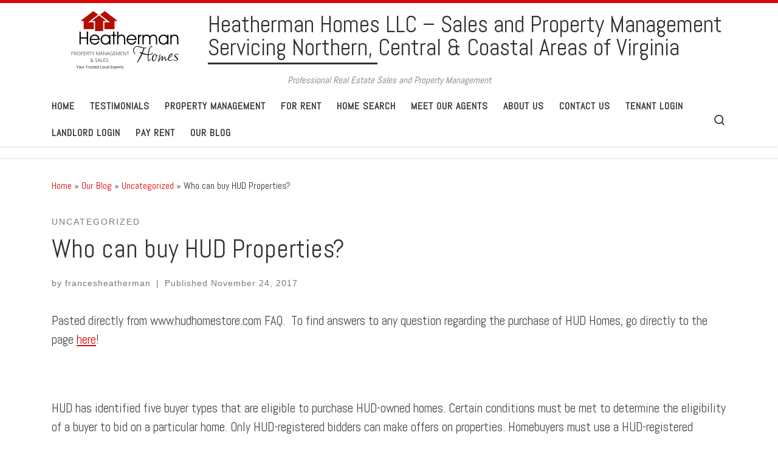

--- FILE ---
content_type: text/html; charset=UTF-8
request_url: https://www.heathermanhomes.com/who-can-buy-hud-properties/
body_size: 17012
content:
<!DOCTYPE html>
<!--[if IE 7]>
<html class="ie ie7" lang="en-US">
<![endif]-->
<!--[if IE 8]>
<html class="ie ie8" lang="en-US">
<![endif]-->
<!--[if !(IE 7) | !(IE 8)  ]><!-->
<html lang="en-US" class="no-js">
<!--<![endif]-->
  <head>
  <meta charset="UTF-8" />
  <meta http-equiv="X-UA-Compatible" content="IE=EDGE" />
  <meta name="viewport" content="width=device-width, initial-scale=1.0" />
  <link rel="profile"  href="https://gmpg.org/xfn/11" />
  <link rel="pingback" href="https://www.heathermanhomes.com/xmlrpc.php" />
<script>(function(html){html.className = html.className.replace(/\bno-js\b/,'js')})(document.documentElement);</script>
<title>Who can buy HUD Properties? &#8211; Heatherman Homes LLC &#8211; Sales and Property Management Servicing Northern, Central &amp; Coastal Areas of Virginia</title>
<meta name='robots' content='max-image-preview:large' />
	<style>img:is([sizes="auto" i], [sizes^="auto," i]) { contain-intrinsic-size: 3000px 1500px }</style>
	<link rel='dns-prefetch' href='//www.idxhome.com' />
<link rel='dns-prefetch' href='//js.hs-scripts.com' />
<link rel='dns-prefetch' href='//platform-api.sharethis.com' />
<link rel="alternate" type="application/rss+xml" title="Heatherman Homes LLC - Sales and Property Management Servicing Northern, Central &amp; Coastal Areas of Virginia &raquo; Feed" href="https://www.heathermanhomes.com/feed/" />
<link rel="alternate" type="application/rss+xml" title="Heatherman Homes LLC - Sales and Property Management Servicing Northern, Central &amp; Coastal Areas of Virginia &raquo; Comments Feed" href="https://www.heathermanhomes.com/comments/feed/" />
		<!-- This site uses the Google Analytics by MonsterInsights plugin v9.11.1 - Using Analytics tracking - https://www.monsterinsights.com/ -->
							<script src="//www.googletagmanager.com/gtag/js?id=G-N4QJV6JMDN"  data-cfasync="false" data-wpfc-render="false" async></script>
			<script data-cfasync="false" data-wpfc-render="false">
				var mi_version = '9.11.1';
				var mi_track_user = true;
				var mi_no_track_reason = '';
								var MonsterInsightsDefaultLocations = {"page_location":"https:\/\/www.heathermanhomes.com\/who-can-buy-hud-properties\/"};
								if ( typeof MonsterInsightsPrivacyGuardFilter === 'function' ) {
					var MonsterInsightsLocations = (typeof MonsterInsightsExcludeQuery === 'object') ? MonsterInsightsPrivacyGuardFilter( MonsterInsightsExcludeQuery ) : MonsterInsightsPrivacyGuardFilter( MonsterInsightsDefaultLocations );
				} else {
					var MonsterInsightsLocations = (typeof MonsterInsightsExcludeQuery === 'object') ? MonsterInsightsExcludeQuery : MonsterInsightsDefaultLocations;
				}

								var disableStrs = [
										'ga-disable-G-N4QJV6JMDN',
									];

				/* Function to detect opted out users */
				function __gtagTrackerIsOptedOut() {
					for (var index = 0; index < disableStrs.length; index++) {
						if (document.cookie.indexOf(disableStrs[index] + '=true') > -1) {
							return true;
						}
					}

					return false;
				}

				/* Disable tracking if the opt-out cookie exists. */
				if (__gtagTrackerIsOptedOut()) {
					for (var index = 0; index < disableStrs.length; index++) {
						window[disableStrs[index]] = true;
					}
				}

				/* Opt-out function */
				function __gtagTrackerOptout() {
					for (var index = 0; index < disableStrs.length; index++) {
						document.cookie = disableStrs[index] + '=true; expires=Thu, 31 Dec 2099 23:59:59 UTC; path=/';
						window[disableStrs[index]] = true;
					}
				}

				if ('undefined' === typeof gaOptout) {
					function gaOptout() {
						__gtagTrackerOptout();
					}
				}
								window.dataLayer = window.dataLayer || [];

				window.MonsterInsightsDualTracker = {
					helpers: {},
					trackers: {},
				};
				if (mi_track_user) {
					function __gtagDataLayer() {
						dataLayer.push(arguments);
					}

					function __gtagTracker(type, name, parameters) {
						if (!parameters) {
							parameters = {};
						}

						if (parameters.send_to) {
							__gtagDataLayer.apply(null, arguments);
							return;
						}

						if (type === 'event') {
														parameters.send_to = monsterinsights_frontend.v4_id;
							var hookName = name;
							if (typeof parameters['event_category'] !== 'undefined') {
								hookName = parameters['event_category'] + ':' + name;
							}

							if (typeof MonsterInsightsDualTracker.trackers[hookName] !== 'undefined') {
								MonsterInsightsDualTracker.trackers[hookName](parameters);
							} else {
								__gtagDataLayer('event', name, parameters);
							}
							
						} else {
							__gtagDataLayer.apply(null, arguments);
						}
					}

					__gtagTracker('js', new Date());
					__gtagTracker('set', {
						'developer_id.dZGIzZG': true,
											});
					if ( MonsterInsightsLocations.page_location ) {
						__gtagTracker('set', MonsterInsightsLocations);
					}
										__gtagTracker('config', 'G-N4QJV6JMDN', {"forceSSL":"true","link_attribution":"true"} );
										window.gtag = __gtagTracker;										(function () {
						/* https://developers.google.com/analytics/devguides/collection/analyticsjs/ */
						/* ga and __gaTracker compatibility shim. */
						var noopfn = function () {
							return null;
						};
						var newtracker = function () {
							return new Tracker();
						};
						var Tracker = function () {
							return null;
						};
						var p = Tracker.prototype;
						p.get = noopfn;
						p.set = noopfn;
						p.send = function () {
							var args = Array.prototype.slice.call(arguments);
							args.unshift('send');
							__gaTracker.apply(null, args);
						};
						var __gaTracker = function () {
							var len = arguments.length;
							if (len === 0) {
								return;
							}
							var f = arguments[len - 1];
							if (typeof f !== 'object' || f === null || typeof f.hitCallback !== 'function') {
								if ('send' === arguments[0]) {
									var hitConverted, hitObject = false, action;
									if ('event' === arguments[1]) {
										if ('undefined' !== typeof arguments[3]) {
											hitObject = {
												'eventAction': arguments[3],
												'eventCategory': arguments[2],
												'eventLabel': arguments[4],
												'value': arguments[5] ? arguments[5] : 1,
											}
										}
									}
									if ('pageview' === arguments[1]) {
										if ('undefined' !== typeof arguments[2]) {
											hitObject = {
												'eventAction': 'page_view',
												'page_path': arguments[2],
											}
										}
									}
									if (typeof arguments[2] === 'object') {
										hitObject = arguments[2];
									}
									if (typeof arguments[5] === 'object') {
										Object.assign(hitObject, arguments[5]);
									}
									if ('undefined' !== typeof arguments[1].hitType) {
										hitObject = arguments[1];
										if ('pageview' === hitObject.hitType) {
											hitObject.eventAction = 'page_view';
										}
									}
									if (hitObject) {
										action = 'timing' === arguments[1].hitType ? 'timing_complete' : hitObject.eventAction;
										hitConverted = mapArgs(hitObject);
										__gtagTracker('event', action, hitConverted);
									}
								}
								return;
							}

							function mapArgs(args) {
								var arg, hit = {};
								var gaMap = {
									'eventCategory': 'event_category',
									'eventAction': 'event_action',
									'eventLabel': 'event_label',
									'eventValue': 'event_value',
									'nonInteraction': 'non_interaction',
									'timingCategory': 'event_category',
									'timingVar': 'name',
									'timingValue': 'value',
									'timingLabel': 'event_label',
									'page': 'page_path',
									'location': 'page_location',
									'title': 'page_title',
									'referrer' : 'page_referrer',
								};
								for (arg in args) {
																		if (!(!args.hasOwnProperty(arg) || !gaMap.hasOwnProperty(arg))) {
										hit[gaMap[arg]] = args[arg];
									} else {
										hit[arg] = args[arg];
									}
								}
								return hit;
							}

							try {
								f.hitCallback();
							} catch (ex) {
							}
						};
						__gaTracker.create = newtracker;
						__gaTracker.getByName = newtracker;
						__gaTracker.getAll = function () {
							return [];
						};
						__gaTracker.remove = noopfn;
						__gaTracker.loaded = true;
						window['__gaTracker'] = __gaTracker;
					})();
									} else {
										console.log("");
					(function () {
						function __gtagTracker() {
							return null;
						}

						window['__gtagTracker'] = __gtagTracker;
						window['gtag'] = __gtagTracker;
					})();
									}
			</script>
							<!-- / Google Analytics by MonsterInsights -->
		<script>
window._wpemojiSettings = {"baseUrl":"https:\/\/s.w.org\/images\/core\/emoji\/16.0.1\/72x72\/","ext":".png","svgUrl":"https:\/\/s.w.org\/images\/core\/emoji\/16.0.1\/svg\/","svgExt":".svg","source":{"concatemoji":"https:\/\/www.heathermanhomes.com\/wp-includes\/js\/wp-emoji-release.min.js?ver=6.8.3"}};
/*! This file is auto-generated */
!function(s,n){var o,i,e;function c(e){try{var t={supportTests:e,timestamp:(new Date).valueOf()};sessionStorage.setItem(o,JSON.stringify(t))}catch(e){}}function p(e,t,n){e.clearRect(0,0,e.canvas.width,e.canvas.height),e.fillText(t,0,0);var t=new Uint32Array(e.getImageData(0,0,e.canvas.width,e.canvas.height).data),a=(e.clearRect(0,0,e.canvas.width,e.canvas.height),e.fillText(n,0,0),new Uint32Array(e.getImageData(0,0,e.canvas.width,e.canvas.height).data));return t.every(function(e,t){return e===a[t]})}function u(e,t){e.clearRect(0,0,e.canvas.width,e.canvas.height),e.fillText(t,0,0);for(var n=e.getImageData(16,16,1,1),a=0;a<n.data.length;a++)if(0!==n.data[a])return!1;return!0}function f(e,t,n,a){switch(t){case"flag":return n(e,"\ud83c\udff3\ufe0f\u200d\u26a7\ufe0f","\ud83c\udff3\ufe0f\u200b\u26a7\ufe0f")?!1:!n(e,"\ud83c\udde8\ud83c\uddf6","\ud83c\udde8\u200b\ud83c\uddf6")&&!n(e,"\ud83c\udff4\udb40\udc67\udb40\udc62\udb40\udc65\udb40\udc6e\udb40\udc67\udb40\udc7f","\ud83c\udff4\u200b\udb40\udc67\u200b\udb40\udc62\u200b\udb40\udc65\u200b\udb40\udc6e\u200b\udb40\udc67\u200b\udb40\udc7f");case"emoji":return!a(e,"\ud83e\udedf")}return!1}function g(e,t,n,a){var r="undefined"!=typeof WorkerGlobalScope&&self instanceof WorkerGlobalScope?new OffscreenCanvas(300,150):s.createElement("canvas"),o=r.getContext("2d",{willReadFrequently:!0}),i=(o.textBaseline="top",o.font="600 32px Arial",{});return e.forEach(function(e){i[e]=t(o,e,n,a)}),i}function t(e){var t=s.createElement("script");t.src=e,t.defer=!0,s.head.appendChild(t)}"undefined"!=typeof Promise&&(o="wpEmojiSettingsSupports",i=["flag","emoji"],n.supports={everything:!0,everythingExceptFlag:!0},e=new Promise(function(e){s.addEventListener("DOMContentLoaded",e,{once:!0})}),new Promise(function(t){var n=function(){try{var e=JSON.parse(sessionStorage.getItem(o));if("object"==typeof e&&"number"==typeof e.timestamp&&(new Date).valueOf()<e.timestamp+604800&&"object"==typeof e.supportTests)return e.supportTests}catch(e){}return null}();if(!n){if("undefined"!=typeof Worker&&"undefined"!=typeof OffscreenCanvas&&"undefined"!=typeof URL&&URL.createObjectURL&&"undefined"!=typeof Blob)try{var e="postMessage("+g.toString()+"("+[JSON.stringify(i),f.toString(),p.toString(),u.toString()].join(",")+"));",a=new Blob([e],{type:"text/javascript"}),r=new Worker(URL.createObjectURL(a),{name:"wpTestEmojiSupports"});return void(r.onmessage=function(e){c(n=e.data),r.terminate(),t(n)})}catch(e){}c(n=g(i,f,p,u))}t(n)}).then(function(e){for(var t in e)n.supports[t]=e[t],n.supports.everything=n.supports.everything&&n.supports[t],"flag"!==t&&(n.supports.everythingExceptFlag=n.supports.everythingExceptFlag&&n.supports[t]);n.supports.everythingExceptFlag=n.supports.everythingExceptFlag&&!n.supports.flag,n.DOMReady=!1,n.readyCallback=function(){n.DOMReady=!0}}).then(function(){return e}).then(function(){var e;n.supports.everything||(n.readyCallback(),(e=n.source||{}).concatemoji?t(e.concatemoji):e.wpemoji&&e.twemoji&&(t(e.twemoji),t(e.wpemoji)))}))}((window,document),window._wpemojiSettings);
</script>
<link rel='stylesheet' id='ihf-bundle-css-css' href='https://www.idxhome.com/service/resources/dist/wordpress/bundle.css?1768905547284' media='' />
<style id='wp-emoji-styles-inline-css'>

	img.wp-smiley, img.emoji {
		display: inline !important;
		border: none !important;
		box-shadow: none !important;
		height: 1em !important;
		width: 1em !important;
		margin: 0 0.07em !important;
		vertical-align: -0.1em !important;
		background: none !important;
		padding: 0 !important;
	}
</style>
<link rel='stylesheet' id='wp-block-library-css' href='https://www.heathermanhomes.com/wp-includes/css/dist/block-library/style.min.css?ver=6.8.3' media='all' />
<style id='classic-theme-styles-inline-css'>
/*! This file is auto-generated */
.wp-block-button__link{color:#fff;background-color:#32373c;border-radius:9999px;box-shadow:none;text-decoration:none;padding:calc(.667em + 2px) calc(1.333em + 2px);font-size:1.125em}.wp-block-file__button{background:#32373c;color:#fff;text-decoration:none}
</style>
<style id='global-styles-inline-css'>
:root{--wp--preset--aspect-ratio--square: 1;--wp--preset--aspect-ratio--4-3: 4/3;--wp--preset--aspect-ratio--3-4: 3/4;--wp--preset--aspect-ratio--3-2: 3/2;--wp--preset--aspect-ratio--2-3: 2/3;--wp--preset--aspect-ratio--16-9: 16/9;--wp--preset--aspect-ratio--9-16: 9/16;--wp--preset--color--black: #000000;--wp--preset--color--cyan-bluish-gray: #abb8c3;--wp--preset--color--white: #ffffff;--wp--preset--color--pale-pink: #f78da7;--wp--preset--color--vivid-red: #cf2e2e;--wp--preset--color--luminous-vivid-orange: #ff6900;--wp--preset--color--luminous-vivid-amber: #fcb900;--wp--preset--color--light-green-cyan: #7bdcb5;--wp--preset--color--vivid-green-cyan: #00d084;--wp--preset--color--pale-cyan-blue: #8ed1fc;--wp--preset--color--vivid-cyan-blue: #0693e3;--wp--preset--color--vivid-purple: #9b51e0;--wp--preset--gradient--vivid-cyan-blue-to-vivid-purple: linear-gradient(135deg,rgba(6,147,227,1) 0%,rgb(155,81,224) 100%);--wp--preset--gradient--light-green-cyan-to-vivid-green-cyan: linear-gradient(135deg,rgb(122,220,180) 0%,rgb(0,208,130) 100%);--wp--preset--gradient--luminous-vivid-amber-to-luminous-vivid-orange: linear-gradient(135deg,rgba(252,185,0,1) 0%,rgba(255,105,0,1) 100%);--wp--preset--gradient--luminous-vivid-orange-to-vivid-red: linear-gradient(135deg,rgba(255,105,0,1) 0%,rgb(207,46,46) 100%);--wp--preset--gradient--very-light-gray-to-cyan-bluish-gray: linear-gradient(135deg,rgb(238,238,238) 0%,rgb(169,184,195) 100%);--wp--preset--gradient--cool-to-warm-spectrum: linear-gradient(135deg,rgb(74,234,220) 0%,rgb(151,120,209) 20%,rgb(207,42,186) 40%,rgb(238,44,130) 60%,rgb(251,105,98) 80%,rgb(254,248,76) 100%);--wp--preset--gradient--blush-light-purple: linear-gradient(135deg,rgb(255,206,236) 0%,rgb(152,150,240) 100%);--wp--preset--gradient--blush-bordeaux: linear-gradient(135deg,rgb(254,205,165) 0%,rgb(254,45,45) 50%,rgb(107,0,62) 100%);--wp--preset--gradient--luminous-dusk: linear-gradient(135deg,rgb(255,203,112) 0%,rgb(199,81,192) 50%,rgb(65,88,208) 100%);--wp--preset--gradient--pale-ocean: linear-gradient(135deg,rgb(255,245,203) 0%,rgb(182,227,212) 50%,rgb(51,167,181) 100%);--wp--preset--gradient--electric-grass: linear-gradient(135deg,rgb(202,248,128) 0%,rgb(113,206,126) 100%);--wp--preset--gradient--midnight: linear-gradient(135deg,rgb(2,3,129) 0%,rgb(40,116,252) 100%);--wp--preset--font-size--small: 13px;--wp--preset--font-size--medium: 20px;--wp--preset--font-size--large: 36px;--wp--preset--font-size--x-large: 42px;--wp--preset--spacing--20: 0.44rem;--wp--preset--spacing--30: 0.67rem;--wp--preset--spacing--40: 1rem;--wp--preset--spacing--50: 1.5rem;--wp--preset--spacing--60: 2.25rem;--wp--preset--spacing--70: 3.38rem;--wp--preset--spacing--80: 5.06rem;--wp--preset--shadow--natural: 6px 6px 9px rgba(0, 0, 0, 0.2);--wp--preset--shadow--deep: 12px 12px 50px rgba(0, 0, 0, 0.4);--wp--preset--shadow--sharp: 6px 6px 0px rgba(0, 0, 0, 0.2);--wp--preset--shadow--outlined: 6px 6px 0px -3px rgba(255, 255, 255, 1), 6px 6px rgba(0, 0, 0, 1);--wp--preset--shadow--crisp: 6px 6px 0px rgba(0, 0, 0, 1);}:where(.is-layout-flex){gap: 0.5em;}:where(.is-layout-grid){gap: 0.5em;}body .is-layout-flex{display: flex;}.is-layout-flex{flex-wrap: wrap;align-items: center;}.is-layout-flex > :is(*, div){margin: 0;}body .is-layout-grid{display: grid;}.is-layout-grid > :is(*, div){margin: 0;}:where(.wp-block-columns.is-layout-flex){gap: 2em;}:where(.wp-block-columns.is-layout-grid){gap: 2em;}:where(.wp-block-post-template.is-layout-flex){gap: 1.25em;}:where(.wp-block-post-template.is-layout-grid){gap: 1.25em;}.has-black-color{color: var(--wp--preset--color--black) !important;}.has-cyan-bluish-gray-color{color: var(--wp--preset--color--cyan-bluish-gray) !important;}.has-white-color{color: var(--wp--preset--color--white) !important;}.has-pale-pink-color{color: var(--wp--preset--color--pale-pink) !important;}.has-vivid-red-color{color: var(--wp--preset--color--vivid-red) !important;}.has-luminous-vivid-orange-color{color: var(--wp--preset--color--luminous-vivid-orange) !important;}.has-luminous-vivid-amber-color{color: var(--wp--preset--color--luminous-vivid-amber) !important;}.has-light-green-cyan-color{color: var(--wp--preset--color--light-green-cyan) !important;}.has-vivid-green-cyan-color{color: var(--wp--preset--color--vivid-green-cyan) !important;}.has-pale-cyan-blue-color{color: var(--wp--preset--color--pale-cyan-blue) !important;}.has-vivid-cyan-blue-color{color: var(--wp--preset--color--vivid-cyan-blue) !important;}.has-vivid-purple-color{color: var(--wp--preset--color--vivid-purple) !important;}.has-black-background-color{background-color: var(--wp--preset--color--black) !important;}.has-cyan-bluish-gray-background-color{background-color: var(--wp--preset--color--cyan-bluish-gray) !important;}.has-white-background-color{background-color: var(--wp--preset--color--white) !important;}.has-pale-pink-background-color{background-color: var(--wp--preset--color--pale-pink) !important;}.has-vivid-red-background-color{background-color: var(--wp--preset--color--vivid-red) !important;}.has-luminous-vivid-orange-background-color{background-color: var(--wp--preset--color--luminous-vivid-orange) !important;}.has-luminous-vivid-amber-background-color{background-color: var(--wp--preset--color--luminous-vivid-amber) !important;}.has-light-green-cyan-background-color{background-color: var(--wp--preset--color--light-green-cyan) !important;}.has-vivid-green-cyan-background-color{background-color: var(--wp--preset--color--vivid-green-cyan) !important;}.has-pale-cyan-blue-background-color{background-color: var(--wp--preset--color--pale-cyan-blue) !important;}.has-vivid-cyan-blue-background-color{background-color: var(--wp--preset--color--vivid-cyan-blue) !important;}.has-vivid-purple-background-color{background-color: var(--wp--preset--color--vivid-purple) !important;}.has-black-border-color{border-color: var(--wp--preset--color--black) !important;}.has-cyan-bluish-gray-border-color{border-color: var(--wp--preset--color--cyan-bluish-gray) !important;}.has-white-border-color{border-color: var(--wp--preset--color--white) !important;}.has-pale-pink-border-color{border-color: var(--wp--preset--color--pale-pink) !important;}.has-vivid-red-border-color{border-color: var(--wp--preset--color--vivid-red) !important;}.has-luminous-vivid-orange-border-color{border-color: var(--wp--preset--color--luminous-vivid-orange) !important;}.has-luminous-vivid-amber-border-color{border-color: var(--wp--preset--color--luminous-vivid-amber) !important;}.has-light-green-cyan-border-color{border-color: var(--wp--preset--color--light-green-cyan) !important;}.has-vivid-green-cyan-border-color{border-color: var(--wp--preset--color--vivid-green-cyan) !important;}.has-pale-cyan-blue-border-color{border-color: var(--wp--preset--color--pale-cyan-blue) !important;}.has-vivid-cyan-blue-border-color{border-color: var(--wp--preset--color--vivid-cyan-blue) !important;}.has-vivid-purple-border-color{border-color: var(--wp--preset--color--vivid-purple) !important;}.has-vivid-cyan-blue-to-vivid-purple-gradient-background{background: var(--wp--preset--gradient--vivid-cyan-blue-to-vivid-purple) !important;}.has-light-green-cyan-to-vivid-green-cyan-gradient-background{background: var(--wp--preset--gradient--light-green-cyan-to-vivid-green-cyan) !important;}.has-luminous-vivid-amber-to-luminous-vivid-orange-gradient-background{background: var(--wp--preset--gradient--luminous-vivid-amber-to-luminous-vivid-orange) !important;}.has-luminous-vivid-orange-to-vivid-red-gradient-background{background: var(--wp--preset--gradient--luminous-vivid-orange-to-vivid-red) !important;}.has-very-light-gray-to-cyan-bluish-gray-gradient-background{background: var(--wp--preset--gradient--very-light-gray-to-cyan-bluish-gray) !important;}.has-cool-to-warm-spectrum-gradient-background{background: var(--wp--preset--gradient--cool-to-warm-spectrum) !important;}.has-blush-light-purple-gradient-background{background: var(--wp--preset--gradient--blush-light-purple) !important;}.has-blush-bordeaux-gradient-background{background: var(--wp--preset--gradient--blush-bordeaux) !important;}.has-luminous-dusk-gradient-background{background: var(--wp--preset--gradient--luminous-dusk) !important;}.has-pale-ocean-gradient-background{background: var(--wp--preset--gradient--pale-ocean) !important;}.has-electric-grass-gradient-background{background: var(--wp--preset--gradient--electric-grass) !important;}.has-midnight-gradient-background{background: var(--wp--preset--gradient--midnight) !important;}.has-small-font-size{font-size: var(--wp--preset--font-size--small) !important;}.has-medium-font-size{font-size: var(--wp--preset--font-size--medium) !important;}.has-large-font-size{font-size: var(--wp--preset--font-size--large) !important;}.has-x-large-font-size{font-size: var(--wp--preset--font-size--x-large) !important;}
:where(.wp-block-post-template.is-layout-flex){gap: 1.25em;}:where(.wp-block-post-template.is-layout-grid){gap: 1.25em;}
:where(.wp-block-columns.is-layout-flex){gap: 2em;}:where(.wp-block-columns.is-layout-grid){gap: 2em;}
:root :where(.wp-block-pullquote){font-size: 1.5em;line-height: 1.6;}
</style>
<link rel='stylesheet' id='wp-components-css' href='https://www.heathermanhomes.com/wp-includes/css/dist/components/style.min.css?ver=6.8.3' media='all' />
<link rel='stylesheet' id='godaddy-styles-css' href='https://www.heathermanhomes.com/wp-content/mu-plugins/vendor/wpex/godaddy-launch/includes/Dependencies/GoDaddy/Styles/build/latest.css?ver=2.0.2' media='all' />
<link rel='stylesheet' id='customizr-main-css' href='https://www.heathermanhomes.com/wp-content/themes/customizr/assets/front/css/style.min.css?ver=4.4.24' media='all' />
<style id='customizr-main-inline-css'>
::-moz-selection{background-color:#e10707}::selection{background-color:#e10707}a,.btn-skin:active,.btn-skin:focus,.btn-skin:hover,.btn-skin.inverted,.grid-container__classic .post-type__icon,.post-type__icon:hover .icn-format,.grid-container__classic .post-type__icon:hover .icn-format,[class*='grid-container__'] .entry-title a.czr-title:hover,input[type=checkbox]:checked::before{color:#e10707}.czr-css-loader > div ,.btn-skin,.btn-skin:active,.btn-skin:focus,.btn-skin:hover,.btn-skin-h-dark,.btn-skin-h-dark.inverted:active,.btn-skin-h-dark.inverted:focus,.btn-skin-h-dark.inverted:hover{border-color:#e10707}.tc-header.border-top{border-top-color:#e10707}[class*='grid-container__'] .entry-title a:hover::after,.grid-container__classic .post-type__icon,.btn-skin,.btn-skin.inverted:active,.btn-skin.inverted:focus,.btn-skin.inverted:hover,.btn-skin-h-dark,.btn-skin-h-dark.inverted:active,.btn-skin-h-dark.inverted:focus,.btn-skin-h-dark.inverted:hover,.sidebar .widget-title::after,input[type=radio]:checked::before{background-color:#e10707}.btn-skin-light:active,.btn-skin-light:focus,.btn-skin-light:hover,.btn-skin-light.inverted{color:#f93c3c}input:not([type='submit']):not([type='button']):not([type='number']):not([type='checkbox']):not([type='radio']):focus,textarea:focus,.btn-skin-light,.btn-skin-light.inverted,.btn-skin-light:active,.btn-skin-light:focus,.btn-skin-light:hover,.btn-skin-light.inverted:active,.btn-skin-light.inverted:focus,.btn-skin-light.inverted:hover{border-color:#f93c3c}.btn-skin-light,.btn-skin-light.inverted:active,.btn-skin-light.inverted:focus,.btn-skin-light.inverted:hover{background-color:#f93c3c}.btn-skin-lightest:active,.btn-skin-lightest:focus,.btn-skin-lightest:hover,.btn-skin-lightest.inverted{color:#fa5454}.btn-skin-lightest,.btn-skin-lightest.inverted,.btn-skin-lightest:active,.btn-skin-lightest:focus,.btn-skin-lightest:hover,.btn-skin-lightest.inverted:active,.btn-skin-lightest.inverted:focus,.btn-skin-lightest.inverted:hover{border-color:#fa5454}.btn-skin-lightest,.btn-skin-lightest.inverted:active,.btn-skin-lightest.inverted:focus,.btn-skin-lightest.inverted:hover{background-color:#fa5454}.pagination,a:hover,a:focus,a:active,.btn-skin-dark:active,.btn-skin-dark:focus,.btn-skin-dark:hover,.btn-skin-dark.inverted,.btn-skin-dark-oh:active,.btn-skin-dark-oh:focus,.btn-skin-dark-oh:hover,.post-info a:not(.btn):hover,.grid-container__classic .post-type__icon .icn-format,[class*='grid-container__'] .hover .entry-title a,.widget-area a:not(.btn):hover,a.czr-format-link:hover,.format-link.hover a.czr-format-link,button[type=submit]:hover,button[type=submit]:active,button[type=submit]:focus,input[type=submit]:hover,input[type=submit]:active,input[type=submit]:focus,.tabs .nav-link:hover,.tabs .nav-link.active,.tabs .nav-link.active:hover,.tabs .nav-link.active:focus{color:#a60505}.grid-container__classic.tc-grid-border .grid__item,.btn-skin-dark,.btn-skin-dark.inverted,button[type=submit],input[type=submit],.btn-skin-dark:active,.btn-skin-dark:focus,.btn-skin-dark:hover,.btn-skin-dark.inverted:active,.btn-skin-dark.inverted:focus,.btn-skin-dark.inverted:hover,.btn-skin-h-dark:active,.btn-skin-h-dark:focus,.btn-skin-h-dark:hover,.btn-skin-h-dark.inverted,.btn-skin-h-dark.inverted,.btn-skin-h-dark.inverted,.btn-skin-dark-oh:active,.btn-skin-dark-oh:focus,.btn-skin-dark-oh:hover,.btn-skin-dark-oh.inverted:active,.btn-skin-dark-oh.inverted:focus,.btn-skin-dark-oh.inverted:hover,button[type=submit]:hover,button[type=submit]:active,button[type=submit]:focus,input[type=submit]:hover,input[type=submit]:active,input[type=submit]:focus{border-color:#a60505}.btn-skin-dark,.btn-skin-dark.inverted:active,.btn-skin-dark.inverted:focus,.btn-skin-dark.inverted:hover,.btn-skin-h-dark:active,.btn-skin-h-dark:focus,.btn-skin-h-dark:hover,.btn-skin-h-dark.inverted,.btn-skin-h-dark.inverted,.btn-skin-h-dark.inverted,.btn-skin-dark-oh.inverted:active,.btn-skin-dark-oh.inverted:focus,.btn-skin-dark-oh.inverted:hover,.grid-container__classic .post-type__icon:hover,button[type=submit],input[type=submit],.czr-link-hover-underline .widgets-list-layout-links a:not(.btn)::before,.czr-link-hover-underline .widget_archive a:not(.btn)::before,.czr-link-hover-underline .widget_nav_menu a:not(.btn)::before,.czr-link-hover-underline .widget_rss ul a:not(.btn)::before,.czr-link-hover-underline .widget_recent_entries a:not(.btn)::before,.czr-link-hover-underline .widget_categories a:not(.btn)::before,.czr-link-hover-underline .widget_meta a:not(.btn)::before,.czr-link-hover-underline .widget_recent_comments a:not(.btn)::before,.czr-link-hover-underline .widget_pages a:not(.btn)::before,.czr-link-hover-underline .widget_calendar a:not(.btn)::before,[class*='grid-container__'] .hover .entry-title a::after,a.czr-format-link::before,.comment-author a::before,.comment-link::before,.tabs .nav-link.active::before{background-color:#a60505}.btn-skin-dark-shaded:active,.btn-skin-dark-shaded:focus,.btn-skin-dark-shaded:hover,.btn-skin-dark-shaded.inverted{background-color:rgba(166,5,5,0.2)}.btn-skin-dark-shaded,.btn-skin-dark-shaded.inverted:active,.btn-skin-dark-shaded.inverted:focus,.btn-skin-dark-shaded.inverted:hover{background-color:rgba(166,5,5,0.8)}.navbar-brand,.header-tagline,h1,h2,h3,.tc-dropcap { font-family : 'Abel'; }
body { font-family : 'Abel'; }

              body {
                font-size : 1.06rem;
                line-height : 1.5em;
              }

.tc-header.border-top { border-top-width: 5px; border-top-style: solid }
#czr-push-footer { display: none; visibility: hidden; }
        .czr-sticky-footer #czr-push-footer.sticky-footer-enabled { display: block; }
        
</style>
<script id="nb-jquery" src="https://www.heathermanhomes.com/wp-includes/js/jquery/jquery.min.js?ver=3.7.1" id="jquery-core-js"></script>
<script async='async' src="https://www.heathermanhomes.com/wp-includes/js/jquery/jquery-migrate.min.js?ver=3.4.1" id="jquery-migrate-js"></script>
<script async='async' src="https://www.idxhome.com/service/resources/dist/wordpress/bundle.js?1768905547284" id="ihf-bundle-js-js"></script>
<script async='async' src="https://www.heathermanhomes.com/wp-content/plugins/google-analytics-for-wordpress/assets/js/frontend-gtag.min.js?ver=9.11.1" id="monsterinsights-frontend-script-js" async data-wp-strategy="async"></script>
<script data-cfasync="false" data-wpfc-render="false" id='monsterinsights-frontend-script-js-extra'>var monsterinsights_frontend = {"js_events_tracking":"true","download_extensions":"doc,pdf,ppt,zip,xls,docx,pptx,xlsx","inbound_paths":"[{\"path\":\"\\\/go\\\/\",\"label\":\"affiliate\"},{\"path\":\"\\\/recommend\\\/\",\"label\":\"affiliate\"}]","home_url":"https:\/\/www.heathermanhomes.com","hash_tracking":"false","v4_id":"G-N4QJV6JMDN"};</script>
<script async='async' src="https://www.heathermanhomes.com/wp-includes/js/underscore.min.js?ver=1.13.7" id="underscore-js"></script>
<script id="czr-init-js-extra">
var CZRParams = {"assetsPath":"https:\/\/www.heathermanhomes.com\/wp-content\/themes\/customizr\/assets\/front\/","mainScriptUrl":"https:\/\/www.heathermanhomes.com\/wp-content\/themes\/customizr\/assets\/front\/js\/tc-scripts.min.js?4.4.24","deferFontAwesome":"1","fontAwesomeUrl":"https:\/\/www.heathermanhomes.com\/wp-content\/themes\/customizr\/assets\/shared\/fonts\/fa\/css\/fontawesome-all.min.css?4.4.24","_disabled":[],"centerSliderImg":"1","isLightBoxEnabled":"1","SmoothScroll":{"Enabled":true,"Options":{"touchpadSupport":false}},"isAnchorScrollEnabled":"","anchorSmoothScrollExclude":{"simple":["[class*=edd]",".carousel-control","[data-toggle=\"modal\"]","[data-toggle=\"dropdown\"]","[data-toggle=\"czr-dropdown\"]","[data-toggle=\"tooltip\"]","[data-toggle=\"popover\"]","[data-toggle=\"collapse\"]","[data-toggle=\"czr-collapse\"]","[data-toggle=\"tab\"]","[data-toggle=\"pill\"]","[data-toggle=\"czr-pill\"]","[class*=upme]","[class*=um-]"],"deep":{"classes":[],"ids":[]}},"timerOnScrollAllBrowsers":"1","centerAllImg":"1","HasComments":"","LoadModernizr":"1","stickyHeader":"","extLinksStyle":"","extLinksTargetExt":"","extLinksSkipSelectors":{"classes":["btn","button"],"ids":[]},"dropcapEnabled":"","dropcapWhere":{"post":"","page":""},"dropcapMinWords":"","dropcapSkipSelectors":{"tags":["IMG","IFRAME","H1","H2","H3","H4","H5","H6","BLOCKQUOTE","UL","OL"],"classes":["btn"],"id":[]},"imgSmartLoadEnabled":"1","imgSmartLoadOpts":{"parentSelectors":["[class*=grid-container], .article-container",".__before_main_wrapper",".widget-front",".post-related-articles",".tc-singular-thumbnail-wrapper",".sek-module-inner"],"opts":{"excludeImg":[".tc-holder-img"]}},"imgSmartLoadsForSliders":"1","pluginCompats":[],"isWPMobile":"","menuStickyUserSettings":{"desktop":"stick_up","mobile":"stick_up"},"adminAjaxUrl":"https:\/\/www.heathermanhomes.com\/wp-admin\/admin-ajax.php","ajaxUrl":"https:\/\/www.heathermanhomes.com\/?czrajax=1","frontNonce":{"id":"CZRFrontNonce","handle":"077222daac"},"isDevMode":"","isModernStyle":"1","i18n":{"Permanently dismiss":"Permanently dismiss"},"frontNotifications":{"welcome":{"enabled":false,"content":"","dismissAction":"dismiss_welcome_note_front"}},"preloadGfonts":"1","googleFonts":"Abel","version":"4.4.24"};
</script>
<script async='async' src="https://www.heathermanhomes.com/wp-content/themes/customizr/assets/front/js/tc-init.min.js?ver=4.4.24" id="czr-init-js"></script>
<script async='async' src="https://www.heathermanhomes.com/wp-content/themes/customizr/assets/front/js/libs/modernizr.min.js?ver=4.4.24" id="modernizr-js"></script>
<script async='async' src="//platform-api.sharethis.com/js/sharethis.js#source=googleanalytics-wordpress#product=ga" id="googleanalytics-platform-sharethis-js"></script>
<link rel="https://api.w.org/" href="https://www.heathermanhomes.com/wp-json/" /><link rel="alternate" title="JSON" type="application/json" href="https://www.heathermanhomes.com/wp-json/wp/v2/posts/1128" /><link rel="EditURI" type="application/rsd+xml" title="RSD" href="https://www.heathermanhomes.com/xmlrpc.php?rsd" />
<meta name="generator" content="WordPress 6.8.3" />
<link rel='shortlink' href='https://www.heathermanhomes.com/?p=1128' />
<link rel="alternate" title="oEmbed (JSON)" type="application/json+oembed" href="https://www.heathermanhomes.com/wp-json/oembed/1.0/embed?url=https%3A%2F%2Fwww.heathermanhomes.com%2Fwho-can-buy-hud-properties%2F" />
<link rel="alternate" title="oEmbed (XML)" type="text/xml+oembed" href="https://www.heathermanhomes.com/wp-json/oembed/1.0/embed?url=https%3A%2F%2Fwww.heathermanhomes.com%2Fwho-can-buy-hud-properties%2F&#038;format=xml" />
			<!-- DO NOT COPY THIS SNIPPET! Start of Page Analytics Tracking for HubSpot WordPress plugin v11.3.37-->
			<script class="hsq-set-content-id" data-content-id="blog-post">
				var _hsq = _hsq || [];
				_hsq.push(["setContentType", "blog-post"]);
			</script>
			<!-- DO NOT COPY THIS SNIPPET! End of Page Analytics Tracking for HubSpot WordPress plugin -->
			<style type="text/css">

</style>              <link rel="preload" as="font" type="font/woff2" href="https://www.heathermanhomes.com/wp-content/themes/customizr/assets/shared/fonts/customizr/customizr.woff2?128396981" crossorigin="anonymous"/>
            <link rel="icon" href="https://www.heathermanhomes.com/wp-content/uploads/2022/10/logo-150x150.png" sizes="32x32" />
<link rel="icon" href="https://www.heathermanhomes.com/wp-content/uploads/2022/10/logo-300x300.png" sizes="192x192" />
<link rel="apple-touch-icon" href="https://www.heathermanhomes.com/wp-content/uploads/2022/10/logo-300x300.png" />
<meta name="msapplication-TileImage" content="https://www.heathermanhomes.com/wp-content/uploads/2022/10/logo-300x300.png" />
</head>

  <body class="nb-3-3-8 nimble-no-local-data-skp__post_post_1128 nimble-no-group-site-tmpl-skp__all_post wp-singular post-template-default single single-post postid-1128 single-format-standard wp-custom-logo wp-embed-responsive wp-theme-customizr sek-show-rc-badge czr-link-hover-underline header-skin-light footer-skin-dark czr-no-sidebar tc-center-images czr-full-layout customizr-4-4-24 czr-sticky-footer">
          <a class="screen-reader-text skip-link" href="#content">Skip to content</a>
    
    
    <div id="tc-page-wrap" class="">

      <header class="tpnav-header__header tc-header logo_centered sticky-transparent border-top czr-submenu-fade czr-submenu-move" >
        <div class="primary-navbar__wrapper d-none d-lg-block has-horizontal-menu has-branding-aside desktop-sticky" >
  <div class="container">
    <div class="row align-items-center flex-row primary-navbar__row">
      <div class="branding__container col col-auto" >
  <div class="branding align-items-center flex-column ">
    <div class="branding-row d-flex flex-row align-items-center">
      <div class="navbar-brand col-auto " >
  <a class="navbar-brand-sitelogo" href="https://www.heathermanhomes.com/"  aria-label="Heatherman Homes LLC &#8211; Sales and Property Management Servicing Northern, Central &amp; Coastal Areas of Virginia | Professional Real Estate Sales and Property Management" >
    <img src="https://www.heathermanhomes.com/wp-content/uploads/2022/10/cropped-logo.png" alt="Back Home" class="" width="500" height="200" style="max-width:250px;max-height:100px" data-no-retina>  </a>
</div>
          <div class="branding-aside col-auto flex-column d-flex">
          <span class="navbar-brand col-auto " >
    <a class="navbar-brand-sitename  czr-underline" href="https://www.heathermanhomes.com/">
    <span>Heatherman Homes LLC &#8211; Sales and Property Management Servicing Northern, Central &amp; Coastal Areas of Virginia</span>
  </a>
</span>
          </div>
                </div>
    <span class="header-tagline " >
  Professional Real Estate Sales and Property Management</span>

  </div>
</div>
      <div class="primary-nav__container justify-content-lg-around col col-lg-auto flex-lg-column" >
  <div class="primary-nav__wrapper flex-lg-row align-items-center justify-content-end">
              <nav class="primary-nav__nav col" id="primary-nav">
          <div class="nav__menu-wrapper primary-nav__menu-wrapper justify-content-end czr-open-on-hover" >
<ul id="main-menu" class="primary-nav__menu regular-nav nav__menu nav"><li id="menu-item-43" class="menu-item menu-item-type-post_type menu-item-object-page menu-item-home menu-item-43"><a href="https://www.heathermanhomes.com/" class="nav__link"><span class="nav__title">Home</span></a></li>
<li id="menu-item-1052" class="menu-item menu-item-type-post_type menu-item-object-page menu-item-1052"><a href="https://www.heathermanhomes.com/testimonials/" class="nav__link"><span class="nav__title">Testimonials</span></a></li>
<li id="menu-item-46" class="menu-item menu-item-type-post_type menu-item-object-page menu-item-46"><a href="https://www.heathermanhomes.com/property-management/" class="nav__link"><span class="nav__title">Property Management</span></a></li>
<li id="menu-item-55" class="menu-item menu-item-type-post_type menu-item-object-page menu-item-55"><a href="https://www.heathermanhomes.com/for-rent/" class="nav__link"><span class="nav__title">For Rent</span></a></li>
<li id="menu-item-49" class="menu-item menu-item-type-post_type menu-item-object-page menu-item-49"><a href="https://www.heathermanhomes.com/sales/" class="nav__link"><span class="nav__title">Home Search</span></a></li>
<li id="menu-item-368" class="menu-item menu-item-type-post_type menu-item-object-page menu-item-368"><a href="https://www.heathermanhomes.com/agents/" class="nav__link"><span class="nav__title">Meet Our Agents</span></a></li>
<li id="menu-item-54" class="menu-item menu-item-type-post_type menu-item-object-page menu-item-54"><a href="https://www.heathermanhomes.com/about-us/" class="nav__link"><span class="nav__title">About Us</span></a></li>
<li id="menu-item-56" class="menu-item menu-item-type-post_type menu-item-object-page menu-item-56"><a href="https://www.heathermanhomes.com/contact/" class="nav__link"><span class="nav__title">Contact Us</span></a></li>
<li id="menu-item-1158" class="menu-item menu-item-type-custom menu-item-object-custom menu-item-1158"><a href="https://heathermanhomes.appfolio.com/connect/users/sign_in" class="nav__link"><span class="nav__title">Tenant Login</span></a></li>
<li id="menu-item-1159" class="menu-item menu-item-type-custom menu-item-object-custom menu-item-1159"><a href="https://heathermanhomes.appfolio.com/oportal" class="nav__link"><span class="nav__title">Landlord Login</span></a></li>
<li id="menu-item-1160" class="menu-item menu-item-type-custom menu-item-object-custom menu-item-1160"><a href="https://heathermanhomes.appfolio.com/connect" class="nav__link"><span class="nav__title">Pay Rent</span></a></li>
<li id="menu-item-45" class="menu-item menu-item-type-post_type menu-item-object-page current_page_parent menu-item-45"><a href="https://www.heathermanhomes.com/blog/" class="nav__link"><span class="nav__title">Our Blog</span></a></li>
</ul></div>        </nav>
    <div class="primary-nav__utils nav__utils col-auto" >
    <ul class="nav utils flex-row flex-nowrap regular-nav">
      <li class="nav__search " >
  <a href="#" class="search-toggle_btn icn-search czr-overlay-toggle_btn"  aria-expanded="false"><span class="sr-only">Search</span></a>
        <div class="czr-search-expand">
      <div class="czr-search-expand-inner"><div class="search-form__container " >
  <form action="https://www.heathermanhomes.com/" method="get" class="czr-form search-form">
    <div class="form-group czr-focus">
            <label for="s-6970404ab82f7" id="lsearch-6970404ab82f7">
        <span class="screen-reader-text">Search</span>
        <input id="s-6970404ab82f7" class="form-control czr-search-field" name="s" type="search" value="" aria-describedby="lsearch-6970404ab82f7" placeholder="Search &hellip;">
      </label>
      <button type="submit" class="button"><i class="icn-search"></i><span class="screen-reader-text">Search &hellip;</span></button>
    </div>
  </form>
</div></div>
    </div>
    </li>
    </ul>
</div>  </div>
</div>
    </div>
  </div>
</div>    <div class="mobile-navbar__wrapper d-lg-none mobile-sticky" >
    <div class="branding__container justify-content-between align-items-center container" >
  <div class="branding flex-column">
    <div class="branding-row d-flex align-self-start flex-row align-items-center">
      <div class="navbar-brand col-auto " >
  <a class="navbar-brand-sitelogo" href="https://www.heathermanhomes.com/"  aria-label="Heatherman Homes LLC &#8211; Sales and Property Management Servicing Northern, Central &amp; Coastal Areas of Virginia | Professional Real Estate Sales and Property Management" >
    <img src="https://www.heathermanhomes.com/wp-content/uploads/2022/10/cropped-logo.png" alt="Back Home" class="" width="500" height="200" style="max-width:250px;max-height:100px" data-no-retina>  </a>
</div>
            <div class="branding-aside col-auto">
              <span class="navbar-brand col-auto " >
    <a class="navbar-brand-sitename  czr-underline" href="https://www.heathermanhomes.com/">
    <span>Heatherman Homes LLC &#8211; Sales and Property Management Servicing Northern, Central &amp; Coastal Areas of Virginia</span>
  </a>
</span>
            </div>
            </div>
    <span class="header-tagline col col-auto" >
  Professional Real Estate Sales and Property Management</span>

  </div>
  <div class="mobile-utils__wrapper nav__utils regular-nav">
    <ul class="nav utils row flex-row flex-nowrap">
      <li class="nav__search " >
  <a href="#" class="search-toggle_btn icn-search czr-dropdown" data-aria-haspopup="true" aria-expanded="false"><span class="sr-only">Search</span></a>
        <div class="czr-search-expand">
      <div class="czr-search-expand-inner"><div class="search-form__container " >
  <form action="https://www.heathermanhomes.com/" method="get" class="czr-form search-form">
    <div class="form-group czr-focus">
            <label for="s-6970404ab8702" id="lsearch-6970404ab8702">
        <span class="screen-reader-text">Search</span>
        <input id="s-6970404ab8702" class="form-control czr-search-field" name="s" type="search" value="" aria-describedby="lsearch-6970404ab8702" placeholder="Search &hellip;">
      </label>
      <button type="submit" class="button"><i class="icn-search"></i><span class="screen-reader-text">Search &hellip;</span></button>
    </div>
  </form>
</div></div>
    </div>
        <ul class="dropdown-menu czr-dropdown-menu">
      <li class="header-search__container container">
  <div class="search-form__container " >
  <form action="https://www.heathermanhomes.com/" method="get" class="czr-form search-form">
    <div class="form-group czr-focus">
            <label for="s-6970404ab8851" id="lsearch-6970404ab8851">
        <span class="screen-reader-text">Search</span>
        <input id="s-6970404ab8851" class="form-control czr-search-field" name="s" type="search" value="" aria-describedby="lsearch-6970404ab8851" placeholder="Search &hellip;">
      </label>
      <button type="submit" class="button"><i class="icn-search"></i><span class="screen-reader-text">Search &hellip;</span></button>
    </div>
  </form>
</div></li>    </ul>
  </li>
<li class="hamburger-toggler__container " >
  <button class="ham-toggler-menu czr-collapsed" data-toggle="czr-collapse" data-target="#mobile-nav"><span class="ham__toggler-span-wrapper"><span class="line line-1"></span><span class="line line-2"></span><span class="line line-3"></span></span><span class="screen-reader-text">Menu</span></button>
</li>
    </ul>
  </div>
</div>
<div class="mobile-nav__container " >
   <nav class="mobile-nav__nav flex-column czr-collapse" id="mobile-nav">
      <div class="mobile-nav__inner container">
      <div class="nav__menu-wrapper mobile-nav__menu-wrapper czr-open-on-click" >
<ul id="mobile-nav-menu" class="mobile-nav__menu vertical-nav nav__menu flex-column nav"><li class="menu-item menu-item-type-post_type menu-item-object-page menu-item-home menu-item-43"><a href="https://www.heathermanhomes.com/" class="nav__link"><span class="nav__title">Home</span></a></li>
<li class="menu-item menu-item-type-post_type menu-item-object-page menu-item-1052"><a href="https://www.heathermanhomes.com/testimonials/" class="nav__link"><span class="nav__title">Testimonials</span></a></li>
<li class="menu-item menu-item-type-post_type menu-item-object-page menu-item-46"><a href="https://www.heathermanhomes.com/property-management/" class="nav__link"><span class="nav__title">Property Management</span></a></li>
<li class="menu-item menu-item-type-post_type menu-item-object-page menu-item-55"><a href="https://www.heathermanhomes.com/for-rent/" class="nav__link"><span class="nav__title">For Rent</span></a></li>
<li class="menu-item menu-item-type-post_type menu-item-object-page menu-item-49"><a href="https://www.heathermanhomes.com/sales/" class="nav__link"><span class="nav__title">Home Search</span></a></li>
<li class="menu-item menu-item-type-post_type menu-item-object-page menu-item-368"><a href="https://www.heathermanhomes.com/agents/" class="nav__link"><span class="nav__title">Meet Our Agents</span></a></li>
<li class="menu-item menu-item-type-post_type menu-item-object-page menu-item-54"><a href="https://www.heathermanhomes.com/about-us/" class="nav__link"><span class="nav__title">About Us</span></a></li>
<li class="menu-item menu-item-type-post_type menu-item-object-page menu-item-56"><a href="https://www.heathermanhomes.com/contact/" class="nav__link"><span class="nav__title">Contact Us</span></a></li>
<li class="menu-item menu-item-type-custom menu-item-object-custom menu-item-1158"><a href="https://heathermanhomes.appfolio.com/connect/users/sign_in" class="nav__link"><span class="nav__title">Tenant Login</span></a></li>
<li class="menu-item menu-item-type-custom menu-item-object-custom menu-item-1159"><a href="https://heathermanhomes.appfolio.com/oportal" class="nav__link"><span class="nav__title">Landlord Login</span></a></li>
<li class="menu-item menu-item-type-custom menu-item-object-custom menu-item-1160"><a href="https://heathermanhomes.appfolio.com/connect" class="nav__link"><span class="nav__title">Pay Rent</span></a></li>
<li class="menu-item menu-item-type-post_type menu-item-object-page current_page_parent menu-item-45"><a href="https://www.heathermanhomes.com/blog/" class="nav__link"><span class="nav__title">Our Blog</span></a></li>
</ul></div>      </div>
  </nav>
</div></div></header>


  
    <div id="main-wrapper" class="section">

                      

          <div class="czr-hot-crumble container page-breadcrumbs" role="navigation" >
  <div class="row">
        <nav class="breadcrumbs col-12"><span class="trail-begin"><a href="https://www.heathermanhomes.com" title="Heatherman Homes LLC - Sales and Property Management Servicing Northern, Central &amp; Coastal Areas of Virginia" rel="home" class="trail-begin">Home</a></span> <span class="sep">&raquo;</span> <a href="https://www.heathermanhomes.com/blog/" title="Our Blog">Our Blog</a> <span class="sep">&raquo;</span> <a href="https://www.heathermanhomes.com/category/uncategorized/" title="Uncategorized">Uncategorized</a> <span class="sep">&raquo;</span> <span class="trail-end">Who can buy HUD Properties?</span></nav>  </div>
</div>
          <div class="container" role="main">

            
            <div class="flex-row row column-content-wrapper">

                
                <div id="content" class="col-12 article-container">

                  <article id="post-1128" class="post-1128 post type-post status-publish format-standard category-uncategorized czr-hentry" >
    <header class="entry-header " >
  <div class="entry-header-inner">
                <div class="tax__container post-info entry-meta">
          <a class="tax__link" href="https://www.heathermanhomes.com/category/uncategorized/" title="View all posts in Uncategorized"> <span>Uncategorized</span> </a>        </div>
        <h1 class="entry-title">Who can buy HUD Properties?</h1>
        <div class="header-bottom">
      <div class="post-info">
                  <span class="entry-meta">
        <span class="author-meta">by <span class="author vcard"><span class="author_name"><a class="url fn n" href="https://www.heathermanhomes.com/author/francesheatherman/" title="View all posts by francesheatherman" rel="author">francesheatherman</a></span></span></span><span class="v-separator">|</span>Published <a href="https://www.heathermanhomes.com/2017/11/24/" title="5:49 pm" rel="bookmark"><time class="entry-date published updated" datetime="November 24, 2017">November 24, 2017</time></a></span>      </div>
    </div>
      </div>
</header>  <div class="post-entry tc-content-inner">
    <section class="post-content entry-content " >
            <div class="czr-wp-the-content">
        <p>Pasted directly from www.hudhomestore.com FAQ.  To find answers to any question regarding the purchase of HUD Homes, go directly to the page <a href="https://www.hudhomestore.com/ListingSiteFAQ.htm">here</a>!</p>
<p>&nbsp;</p>
<p>HUD has identified five buyer types that are eligible to purchase HUD-owned homes. Certain conditions must be met to determine the eligibility of a buyer to bid on a particular home. Only HUD-registered bidders can make offers on properties. Homebuyers must use a HUD-registered Selling Broker or Selling Agent to make an offer on their behalf.</p>
<p><strong> Owner-Occupant: </strong> Eligible owner-occupants are individuals who have not purchased a HUD property as an owner-occupant within the past two (2) years. They can bid on homes in the Exclusive or Extended periods.</p>
<p><strong> Investor: </strong> Eligible investors can bid on homes only in the Extended period.</p>
<p><strong> Good Neighbor Next Door (GNND): </strong> Eligible GNND buyers can find details on the program on the following Web page &#8211; <a href="http://portal.hud.gov/hudportal/HUD?src=/program_offices/housing/sfh/reo/goodn/gnndabot">http://portal.hud.gov/hudportal/HUD?src=/program_offices/housing/sfh/reo/goodn/gnndabot</a>.<br />
GNND buyers can bid on single-unit homes in a Revitalization Area during the Lottery phase. During the Lottery phase, GNND buyers (1) get a 50% discount off the HUD appraised value, and (2) are given preference over Government Agencies and Nonprofits in the selection of a bid-winner. After the Lottery phase, GNND buyers are not eligible for the 50% discount.</p>
<p>For example, if HUD lists a home at $100,000 and the home is in the Lottery phase, a GNND buyer can buy it for $50,000 provided they occupy the home as their personal residence for the required 36-month occupancy period. If they qualify for any FHA-insured mortgage program, their down payment is only $100 and they may finance closing costs.</p>
<p><strong> Nonprofit: </strong> Nonprofit organizations need a valid HUD NAID, and they must be registered on HUD Homestore. They use that NAID to place the bid themselves (without using a Selling Broker). Nonprofits can bid on homes in Lottery, Exclusive, and Extended phases provided the homes are in approved purchase areas. If the property is in the Lottery phase, the home must be uninsured. Nonprofits cannot bid for Dollar homes. There is no &#8220;Selling Broker&#8221; commission for bids placed using a Nonprofit NAID, since the Nonprofit is placing the bid themselves.</p>
<p>See <a href="http://portal.hud.gov/hudportal/HUD?src=/program_offices/housing/sfh/np">http://portal.hud.gov/hudportal/HUD?src=/program_offices/housing/sfh/np</a> for more information.</p>
<p><strong> Government Agency: </strong> Government Agencies need a valid HUD NAID, and they must be registered on HUD Homestore. They use that NAID to place the bid themselves (without using a Selling Broker). Government Agencies can bid on homes in Lottery, Exclusive, and Extended phases provided they are in approved purchase areas. If the property is in the Lottery phase, the home must be uninsured. Government Agencies are the only bidders who can bid for Dollar homes. There is no &#8220;Selling Broker&#8221; commission for bids placed using a Government Agency NAID, since the Government Agency is placing the bid themselves.<br />
See <a href="http://portal.hud.gov/hudportal/HUD?src=/program_offices/housing/sfh/reo/goodn/dhmabout">http://portal.hud.gov/hudportal/HUD?src=/program_offices/housing/sfh/reo/goodn/dhmabout</a> for more information about Dollar homes.</p>
      </div>
      <footer class="post-footer clearfix">
                <div class="row entry-meta justify-content-between align-items-center">
                          </div>
      </footer>
    </section><!-- .entry-content -->
  </div><!-- .post-entry -->
  </article><section class="post-related-articles czr-carousel " id="related-posts-section" >
  <header class="row flex-row">
    <h3 class="related-posts_title col">You may also like</h3>
          <div class="related-posts_nav col col-auto">
        <span class="btn btn-skin-dark inverted czr-carousel-prev slider-control czr-carousel-control disabled icn-left-open-big" title="Previous related articles" tabindex="0"></span>
        <span class="btn btn-skin-dark inverted czr-carousel-next slider-control czr-carousel-control icn-right-open-big" title="Next related articles" tabindex="0"></span>
      </div>
      </header>
  <div class="row grid-container__square-mini carousel-inner">
  <article id="post-1084_related_posts" class="col-6 grid-item czr-related-post post-1084 post type-post status-publish format-standard category-uncategorized tag-agreements tag-landlord tag-law tag-lease tag-tenant tag-vrlta czr-hentry" >
  <div class="grid__item flex-wrap flex-lg-nowrap flex-row">
    <section class="tc-thumbnail entry-media__holder col-12 col-lg-6 czr__r-w1by1" >
  <div class="entry-media__wrapper czr__r-i js-centering">
        <a class="bg-link" rel="bookmark" href="https://www.heathermanhomes.com/vrlta-and-common-law/"></a>
          <svg class="czr-svg-placeholder thumb-standard-empty" id="6970404abd441" viewBox="0 0 1792 1792" xmlns="http://www.w3.org/2000/svg"><path d="M928 832q0-14-9-23t-23-9q-66 0-113 47t-47 113q0 14 9 23t23 9 23-9 9-23q0-40 28-68t68-28q14 0 23-9t9-23zm224 130q0 106-75 181t-181 75-181-75-75-181 75-181 181-75 181 75 75 181zm-1024 574h1536v-128h-1536v128zm1152-574q0-159-112.5-271.5t-271.5-112.5-271.5 112.5-112.5 271.5 112.5 271.5 271.5 112.5 271.5-112.5 112.5-271.5zm-1024-642h384v-128h-384v128zm-128 192h1536v-256h-828l-64 128h-644v128zm1664-256v1280q0 53-37.5 90.5t-90.5 37.5h-1536q-53 0-90.5-37.5t-37.5-90.5v-1280q0-53 37.5-90.5t90.5-37.5h1536q53 0 90.5 37.5t37.5 90.5z"/></svg>
        <img class="czr-img-placeholder" src="https://www.heathermanhomes.com/wp-content/themes/customizr/assets/front/img/thumb-standard-empty.png" alt="VRLTA and Common Law" data-czr-post-id="6970404abd441" width="300" height="300"/>  </div>
</section>      <section class="tc-content entry-content__holder col-12 col-lg-6 czr__r-w1by1">
        <div class="entry-content__wrapper">
        <header class="entry-header " >
  <div class="entry-header-inner ">
          <div class="entry-meta post-info">
          Published <a href="https://www.heathermanhomes.com/vrlta-and-common-law/" title="Permalink to:&nbsp;VRLTA and Common Law" rel="bookmark"><time class="entry-date published updated" datetime="October 20, 2017">October 20, 2017</time></a>      </div>
              <h2 class="entry-title ">
      <a class="czr-title" href="https://www.heathermanhomes.com/vrlta-and-common-law/" rel="bookmark">VRLTA and Common Law</a>
    </h2>
            </div>
</header><div class="tc-content-inner entry-summary"  >
            <div class="czr-wp-the-content">
              <p>VRLTA and common law Differences This article is from Northern Virginia Association of Realtors (link at bottom of page). Feb 15, 2017 [&hellip;]</p>
          </div>
      </div>        </div>
      </section>
  </div>
</article><article id="post-1260_related_posts" class="col-6 grid-item czr-related-post post-1260 post type-post status-publish format-standard category-uncategorized czr-hentry" >
  <div class="grid__item flex-wrap flex-lg-nowrap flex-row">
    <section class="tc-thumbnail entry-media__holder col-12 col-lg-6 czr__r-w1by1" >
  <div class="entry-media__wrapper czr__r-i js-centering">
        <a class="bg-link" rel="bookmark" href="https://www.heathermanhomes.com/tips-for-buyers-in-buying-hud-homes/"></a>
          <svg class="czr-svg-placeholder thumb-standard-empty" id="6970404abfefe" viewBox="0 0 1792 1792" xmlns="http://www.w3.org/2000/svg"><path d="M928 832q0-14-9-23t-23-9q-66 0-113 47t-47 113q0 14 9 23t23 9 23-9 9-23q0-40 28-68t68-28q14 0 23-9t9-23zm224 130q0 106-75 181t-181 75-181-75-75-181 75-181 181-75 181 75 75 181zm-1024 574h1536v-128h-1536v128zm1152-574q0-159-112.5-271.5t-271.5-112.5-271.5 112.5-112.5 271.5 112.5 271.5 271.5 112.5 271.5-112.5 112.5-271.5zm-1024-642h384v-128h-384v128zm-128 192h1536v-256h-828l-64 128h-644v128zm1664-256v1280q0 53-37.5 90.5t-90.5 37.5h-1536q-53 0-90.5-37.5t-37.5-90.5v-1280q0-53 37.5-90.5t90.5-37.5h1536q53 0 90.5 37.5t37.5 90.5z"/></svg>
        <img class="czr-img-placeholder" src="https://www.heathermanhomes.com/wp-content/themes/customizr/assets/front/img/thumb-standard-empty.png" alt="TIPS FOR BUYERS IN BUYING HUD HOMES!" data-czr-post-id="6970404abfefe" width="300" height="300"/>  </div>
</section>      <section class="tc-content entry-content__holder col-12 col-lg-6 czr__r-w1by1">
        <div class="entry-content__wrapper">
        <header class="entry-header " >
  <div class="entry-header-inner ">
          <div class="entry-meta post-info">
          Published <a href="https://www.heathermanhomes.com/tips-for-buyers-in-buying-hud-homes/" title="Permalink to:&nbsp;TIPS FOR BUYERS IN BUYING HUD HOMES!" rel="bookmark"><time class="entry-date published updated" datetime="April 23, 2018">April 23, 2018</time></a>      </div>
              <h2 class="entry-title ">
      <a class="czr-title" href="https://www.heathermanhomes.com/tips-for-buyers-in-buying-hud-homes/" rel="bookmark">TIPS FOR BUYERS IN BUYING HUD HOMES!</a>
    </h2>
            </div>
</header><div class="tc-content-inner entry-summary"  >
            <div class="czr-wp-the-content">
              <p>Get a real estate agent.  A licensed real estate agent can help you navigate through the process of visiting and purchasing a [&hellip;]</p>
          </div>
      </div>        </div>
      </section>
  </div>
</article><article id="post-473_related_posts" class="col-6 grid-item czr-related-post post-473 post type-post status-publish format-standard category-uncategorized czr-hentry" >
  <div class="grid__item flex-wrap flex-lg-nowrap flex-row">
    <section class="tc-thumbnail entry-media__holder col-12 col-lg-6 czr__r-w1by1" >
  <div class="entry-media__wrapper czr__r-i js-centering">
        <a class="bg-link" rel="bookmark" href="https://www.heathermanhomes.com/buy-hud-homes-sage-acquisitions/"></a>
  <img  width="510" height="83"  src="[data-uri]" data-src="https://www.heathermanhomes.com/wp-content/uploads/2016/06/Picture1.png"  class="attachment-tc-sq-thumb tc-thumb-type-attachment czr-img no-lazy" alt="" decoding="async" loading="lazy" data-srcset="https://www.heathermanhomes.com/wp-content/uploads/2016/06/Picture1.png 925w, https://www.heathermanhomes.com/wp-content/uploads/2016/06/Picture1-300x49.png 300w, https://www.heathermanhomes.com/wp-content/uploads/2016/06/Picture1-768x125.png 768w" data-sizes="auto, (max-width: 510px) 100vw, 510px" /><div class="post-action btn btn-skin-dark-shaded inverted"><a href="https://www.heathermanhomes.com/wp-content/uploads/2016/06/Picture1.png" class="expand-img icn-expand"></a></div>  </div>
</section>      <section class="tc-content entry-content__holder col-12 col-lg-6 czr__r-w1by1">
        <div class="entry-content__wrapper">
        <header class="entry-header " >
  <div class="entry-header-inner ">
          <div class="entry-meta post-info">
          Published <a href="https://www.heathermanhomes.com/buy-hud-homes-sage-acquisitions/" title="Permalink to:&nbsp;OVERVIEW ON HOW TO BUY A HUD HOME!" rel="bookmark"><time class="entry-date published updated" datetime="June 13, 2016">June 13, 2016</time></a>      </div>
              <h2 class="entry-title ">
      <a class="czr-title" href="https://www.heathermanhomes.com/buy-hud-homes-sage-acquisitions/" rel="bookmark">OVERVIEW ON HOW TO BUY A HUD HOME!</a>
    </h2>
            </div>
</header><div class="tc-content-inner entry-summary"  >
            <div class="czr-wp-the-content">
              <p>If you are interested in buying a HUD home through www.hudhomestore.com, it is a good start to read this blog and get [&hellip;]</p>
          </div>
      </div>        </div>
      </section>
  </div>
</article><article id="post-1016_related_posts" class="col-6 grid-item czr-related-post post-1016 post type-post status-publish format-standard category-uncategorized czr-hentry" >
  <div class="grid__item flex-wrap flex-lg-nowrap flex-row">
    <section class="tc-thumbnail entry-media__holder col-12 col-lg-6 czr__r-w1by1" >
  <div class="entry-media__wrapper czr__r-i js-centering">
        <a class="bg-link" rel="bookmark" href="https://www.heathermanhomes.com/why-buying-hud-is-good-for-nervous-buyers/"></a>
          <svg class="czr-svg-placeholder thumb-standard-empty" id="6970404ac37cb" viewBox="0 0 1792 1792" xmlns="http://www.w3.org/2000/svg"><path d="M928 832q0-14-9-23t-23-9q-66 0-113 47t-47 113q0 14 9 23t23 9 23-9 9-23q0-40 28-68t68-28q14 0 23-9t9-23zm224 130q0 106-75 181t-181 75-181-75-75-181 75-181 181-75 181 75 75 181zm-1024 574h1536v-128h-1536v128zm1152-574q0-159-112.5-271.5t-271.5-112.5-271.5 112.5-112.5 271.5 112.5 271.5 271.5 112.5 271.5-112.5 112.5-271.5zm-1024-642h384v-128h-384v128zm-128 192h1536v-256h-828l-64 128h-644v128zm1664-256v1280q0 53-37.5 90.5t-90.5 37.5h-1536q-53 0-90.5-37.5t-37.5-90.5v-1280q0-53 37.5-90.5t90.5-37.5h1536q53 0 90.5 37.5t37.5 90.5z"/></svg>
        <img class="czr-img-placeholder" src="https://www.heathermanhomes.com/wp-content/themes/customizr/assets/front/img/thumb-standard-empty.png" alt="Why buying HUD is good for nervous buyers" data-czr-post-id="6970404ac37cb" width="300" height="300"/>  </div>
</section>      <section class="tc-content entry-content__holder col-12 col-lg-6 czr__r-w1by1">
        <div class="entry-content__wrapper">
        <header class="entry-header " >
  <div class="entry-header-inner ">
          <div class="entry-meta post-info">
          Published <a href="https://www.heathermanhomes.com/why-buying-hud-is-good-for-nervous-buyers/" title="Permalink to:&nbsp;Why buying HUD is good for nervous buyers" rel="bookmark"><time class="entry-date published updated" datetime="July 20, 2017">July 20, 2017</time></a>      </div>
              <h2 class="entry-title ">
      <a class="czr-title" href="https://www.heathermanhomes.com/why-buying-hud-is-good-for-nervous-buyers/" rel="bookmark">Why buying HUD is good for nervous buyers</a>
    </h2>
            </div>
</header><div class="tc-content-inner entry-summary"  >
            <div class="czr-wp-the-content">
              <p>Buying a home is one of the most important decisions in the life of a family.  For the nervous buyer, here is [&hellip;]</p>
          </div>
      </div>        </div>
      </section>
  </div>
</article>  </div>
</section>
                </div>

                
            </div><!-- .column-content-wrapper -->

            

          </div><!-- .container -->

          <div id="czr-push-footer" ></div>
    </div><!-- #main-wrapper -->

    
          <div class="container-fluid">
        <div class="post-navigation row " >
  <nav id="nav-below" class="col-12">
    <h2 class="sr-only">Post navigation</h2>
    <ul class="czr_pager row flex-row flex-no-wrap">
      <li class="previous col-5 text-left">
              <span class="sr-only">Previous post</span>
        <span class="nav-previous nav-dir"><a href="https://www.heathermanhomes.com/hud-buyer-initiatives/" rel="prev"><span class="meta-nav"><i class="arrow icn-left-open-big"></i><span class="meta-nav-title">HUD BUYER INITIATIVES</span></span></a></span>
            </li>
      <li class="nav-back col-2 text-center">
                <a href="https://www.heathermanhomes.com/blog/" title="Back to post list">
          <span><i class="icn-grid-empty"></i></span>
          <span class="sr-only">Back to post list</span>
        </a>
              </li>
      <li class="next col-5 text-right">
              <span class="sr-only">Next post</span>
        <span class="nav-next nav-dir"><a href="https://www.heathermanhomes.com/buy-hud-homes-in-2018/" rel="next"><span class="meta-nav"><span class="meta-nav-title">BUY HUD HOMES IN 2018</span><i class="arrow icn-right-open-big"></i></span></a></span>
            </li>
  </ul>
  </nav>
</div>
      </div>
    
<footer id="footer" class="footer__wrapper" >
  <div id="footer-widget-area" class="widget__wrapper" role="complementary" >
  <div class="container widget__container">
    <div class="row">
                      <div id="footer_one" class="col-md-4 col-12">
            
		<aside id="recent-posts-6" class="widget widget_recent_entries">
		<h5 class="widget-title">Recent Posts</h5>
		<ul>
											<li>
					<a href="https://www.heathermanhomes.com/fair-housing-help/">FAIR HOUSING HELP</a>
									</li>
											<li>
					<a href="https://www.heathermanhomes.com/benefits-of-buying-hud/">BENEFITS OF BUYING HUD</a>
									</li>
											<li>
					<a href="https://www.heathermanhomes.com/investor-faq-for-hud-properties/">INVESTOR FAQ FOR HUD PROPERTIES</a>
									</li>
											<li>
					<a href="https://www.heathermanhomes.com/tips-for-buyers-in-buying-hud-homes/">TIPS FOR BUYERS IN BUYING HUD HOMES!</a>
									</li>
											<li>
					<a href="https://www.heathermanhomes.com/hud-gov-the-perfect-resource-for-home-buyers/">HUD.gov, the perfect resource for Home Buyers!</a>
									</li>
					</ul>

		</aside>          </div>
                  <div id="footer_two" class="col-md-4 col-12">
            <aside id="pages-8" class="widget widget_pages"><h5 class="widget-title">Pages</h5>
			<ul>
				<li class="page_item page-item-776"><a href="https://www.heathermanhomes.com/featured-listings/">Featured Listings</a></li>
<li class="page_item page-item-7"><a href="https://www.heathermanhomes.com/">Home</a></li>
<li class="page_item page-item-24"><a href="https://www.heathermanhomes.com/sales/">Home Search</a></li>
<li class="page_item page-item-31"><a href="https://www.heathermanhomes.com/reo-service/">HUD Homes</a></li>
<li class="page_item page-item-630"><a href="https://www.heathermanhomes.com/investors/">Investors</a></li>
<li class="page_item page-item-35"><a href="https://www.heathermanhomes.com/agents/">Meet Our Agents</a></li>
<li class="page_item page-item-40 current_page_parent"><a href="https://www.heathermanhomes.com/blog/">Our Blog</a></li>
<li class="page_item page-item-22"><a href="https://www.heathermanhomes.com/property-management/">Property Management</a></li>
<li class="page_item page-item-37"><a href="https://www.heathermanhomes.com/real-estate-service-resources/">Real Estate Service Resources</a></li>
<li class="page_item page-item-1062"><a href="https://www.heathermanhomes.com/tenant-portal/">Tenant Portal</a></li>
<li class="page_item page-item-1049"><a href="https://www.heathermanhomes.com/testimonials/">Testimonials</a></li>
<li class="page_item page-item-27"><a href="https://www.heathermanhomes.com/vendors/">Vendors</a></li>
<li class="page_item page-item-8"><a href="https://www.heathermanhomes.com/about-us/">About Us</a></li>
<li class="page_item page-item-9"><a href="https://www.heathermanhomes.com/for-rent/">For Rent</a></li>
<li class="page_item page-item-4"><a href="https://www.heathermanhomes.com/contact/">Contact Us</a></li>
			</ul>

			</aside>          </div>
                  <div id="footer_three" class="col-md-4 col-12">
            <aside id="search-8" class="widget widget_search"><div class="search-form__container " >
  <form action="https://www.heathermanhomes.com/" method="get" class="czr-form search-form">
    <div class="form-group czr-focus">
            <label for="s-6970404acac0d" id="lsearch-6970404acac0d">
        <span class="screen-reader-text">Search</span>
        <input id="s-6970404acac0d" class="form-control czr-search-field" name="s" type="search" value="" aria-describedby="lsearch-6970404acac0d" placeholder="Search &hellip;">
      </label>
      <button type="submit" class="button"><i class="icn-search"></i><span class="screen-reader-text">Search &hellip;</span></button>
    </div>
  </form>
</div></aside>          </div>
                  </div>
  </div>
</div>
<div id="colophon" class="colophon " >
  <div class="container">
    <div class="colophon__row row flex-row justify-content-between">
      <div class="col-12 col-sm-auto">
        <div id="footer__credits" class="footer__credits" >
  <p class="czr-copyright">
    <span class="czr-copyright-text">&copy;&nbsp;2026&nbsp;</span><a class="czr-copyright-link" href="https://www.heathermanhomes.com" title="Heatherman Homes LLC - Sales and Property Management Servicing Northern, Central &amp; Coastal Areas of Virginia">Heatherman Homes LLC - Sales and Property Management Servicing Northern, Central &amp; Coastal Areas of Virginia</a><span class="czr-rights-text">&nbsp;&ndash;&nbsp;All rights reserved</span>
  </p>
  <p class="czr-credits">
    <span class="czr-designer">
      <span class="czr-wp-powered"><span class="czr-wp-powered-text">Powered by&nbsp;</span><a class="czr-wp-powered-link" title="Powered by WordPress" href="https://wordpress.org/" target="_blank" rel="noopener noreferrer">WP</a></span><span class="czr-designer-text">&nbsp;&ndash;&nbsp;Designed with the <a class="czr-designer-link" href="https://presscustomizr.com/customizr" title="Customizr theme">Customizr theme</a></span>
    </span>
  </p>
</div>
      </div>
            <div class="col-12 col-sm-auto">
        <div class="social-links">
          <ul class="socials " >
  <li ><a rel="nofollow noopener noreferrer" class="social-icon icon-feed"  title="Subscribe to my rss feed" aria-label="Subscribe to my rss feed" href="https://www.heathermanhomes.com/feed/rss/"  target="_blank" ><i class="fas fa-rss"></i></a></li> <li ><a rel="nofollow noopener noreferrer" class="social-icon icon-twitter"  title="Follow me on Twitter" aria-label="Follow me on Twitter" href="http://@heathermanhomes"  target="_blank" ><i class="fab fa-twitter"></i></a></li> <li ><a rel="nofollow noopener noreferrer" class="social-icon icon-facebook"  title="Follow me on Facebook" aria-label="Follow me on Facebook" href="http://facebook.com/heathermanhomes"  target="_blank" ><i class="fab fa-facebook"></i></a></li></ul>
        </div>
      </div>
          </div>
  </div>
</div>
</footer>
    </div><!-- end #tc-page-wrap -->

    <button class="btn czr-btt czr-btta right" ><i class="icn-up-small"></i></button>
<script type="speculationrules">
{"prefetch":[{"source":"document","where":{"and":[{"href_matches":"\/*"},{"not":{"href_matches":["\/wp-*.php","\/wp-admin\/*","\/wp-content\/uploads\/*","\/wp-content\/*","\/wp-content\/plugins\/*","\/wp-content\/themes\/customizr\/*","\/*\\?(.+)"]}},{"not":{"selector_matches":"a[rel~=\"nofollow\"]"}},{"not":{"selector_matches":".no-prefetch, .no-prefetch a"}}]},"eagerness":"conservative"}]}
</script>
<script async='async' src="https://www.idxhome.com/eureka/ihf-eureka.js?1768905547284" id="ihf-eureka-js"></script>
<script id="leadin-script-loader-js-js-extra">
var leadin_wordpress = {"userRole":"visitor","pageType":"post","leadinPluginVersion":"11.3.37"};
</script>
<script async='async' src="https://js.hs-scripts.com/44352981.js?integration=WordPress&amp;ver=11.3.37" id="leadin-script-loader-js-js"></script>
<script async='async' src="https://www.heathermanhomes.com/wp-includes/js/comment-reply.min.js?ver=6.8.3" id="comment-reply-js" async data-wp-strategy="async"></script>
<script async='async' src="https://www.heathermanhomes.com/wp-includes/js/jquery/ui/core.min.js?ver=1.13.3" id="jquery-ui-core-js"></script>
		<script>'undefined'=== typeof _trfq || (window._trfq = []);'undefined'=== typeof _trfd && (window._trfd=[]),
                _trfd.push({'tccl.baseHost':'secureserver.net'}),
                _trfd.push({'ap':'wpaas'},
                    {'server':'1db5b3b1-5771-2b5c-9cff-54c2853126fd.secureserver.net'},
                    {'pod':'A2NLWPPOD07'},
                    {'storage':'a2cephmah002pod07_data05'},                     {'xid':'3122772'},
                    {'wp':'6.8.3'},
                    {'php':'8.1.34'},
                    {'loggedin':'0'},
                    {'cdn':'1'},
                    {'builder':''},
                    {'theme':'customizr'},
                    {'wds':'0'},
                    {'wp_alloptions_count':'389'},
                    {'wp_alloptions_bytes':'149346'},
                    {'gdl_coming_soon_page':'0'}
                                    );
            var trafficScript = document.createElement('script'); trafficScript.src = 'https://img1.wsimg.com/signals/js/clients/scc-c2/scc-c2.min.js'; window.document.head.appendChild(trafficScript);</script>
		<script>window.addEventListener('click', function (elem) { var _elem$target, _elem$target$dataset, _window, _window$_trfq; return (elem === null || elem === void 0 ? void 0 : (_elem$target = elem.target) === null || _elem$target === void 0 ? void 0 : (_elem$target$dataset = _elem$target.dataset) === null || _elem$target$dataset === void 0 ? void 0 : _elem$target$dataset.eid) && ((_window = window) === null || _window === void 0 ? void 0 : (_window$_trfq = _window._trfq) === null || _window$_trfq === void 0 ? void 0 : _window$_trfq.push(["cmdLogEvent", "click", elem.target.dataset.eid]));});</script>
		<script src='https://img1.wsimg.com/traffic-assets/js/tccl-tti.min.js' onload="window.tti.calculateTTI()"></script>
		  </body>
  </html>
